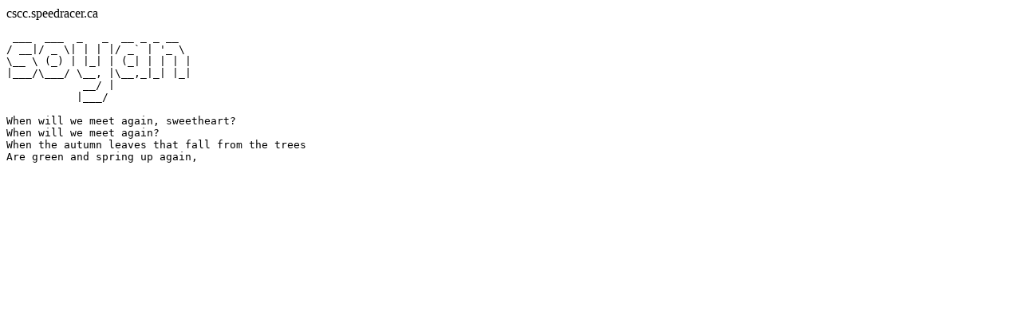

--- FILE ---
content_type: text/html; charset=UTF-8
request_url: https://cscc.speedracer.ca/closed/headlines/this-forum-is-closing/?action=deletemsg;msg=74652;df3eab87ee4=b1b767181ca2e67a00dba0f729e10d2d
body_size: -20
content:
<!--
 ___  ___  _   _  __ _ _ __
/ __|/ _ \| | | |/ _` | '_ \
\__ \ (_) | |_| | (_| | | | |
|___/\___/ \__, |\__,_|_| |_|
            __/ |
           |___/

When will we meet again, sweetheart?
When will we meet again?
When the autumn leaves that fall from the trees
Are green and spring up again,
-->

cscc.speedracer.ca


<pre>
 ___  ___  _   _  __ _ _ __
/ __|/ _ \| | | |/ _` | '_ \
\__ \ (_) | |_| | (_| | | | |
|___/\___/ \__, |\__,_|_| |_|
            __/ |
           |___/

When will we meet again, sweetheart?
When will we meet again?
When the autumn leaves that fall from the trees
Are green and spring up again,

</pre>
